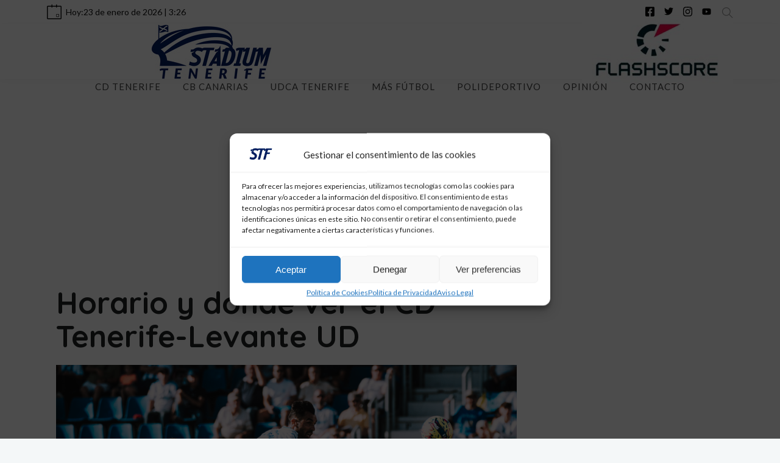

--- FILE ---
content_type: text/html; charset=utf-8
request_url: https://www.google.com/recaptcha/api2/aframe
body_size: 265
content:
<!DOCTYPE HTML><html><head><meta http-equiv="content-type" content="text/html; charset=UTF-8"></head><body><script nonce="FwCsHIsUo5F11ovrynowvQ">/** Anti-fraud and anti-abuse applications only. See google.com/recaptcha */ try{var clients={'sodar':'https://pagead2.googlesyndication.com/pagead/sodar?'};window.addEventListener("message",function(a){try{if(a.source===window.parent){var b=JSON.parse(a.data);var c=clients[b['id']];if(c){var d=document.createElement('img');d.src=c+b['params']+'&rc='+(localStorage.getItem("rc::a")?sessionStorage.getItem("rc::b"):"");window.document.body.appendChild(d);sessionStorage.setItem("rc::e",parseInt(sessionStorage.getItem("rc::e")||0)+1);localStorage.setItem("rc::h",'1769138768225');}}}catch(b){}});window.parent.postMessage("_grecaptcha_ready", "*");}catch(b){}</script></body></html>

--- FILE ---
content_type: text/css
request_url: https://stadiumtenerife.es/wp-content/plugins/deep-core-pro/assets/src/css/frontend/blog/metadata/author.css?ver=6.4.7
body_size: 194
content:
.au-avatar-box .deep-post-metadata-author {
    line-height: 2.2;
    font-weight: normal;
    text-transform: uppercase;
}

.au-avatar-box {
    min-height: 40px;
}

.au-avatar-box .blog-author {
    padding-top: 6px;
    font-weight: normal;
}

.blgtyp11 .format-quote .au-avatar-box {
    display: none;
}

.blog-post .au-avatar img {
    margin: 5px auto;
}

.blog-post .au-avatar {
    float: left;
    margin: 0;
    margin-right: 7px;
    margin-top: -1px;
}

.blog-post .au-avatar img {
    background: #fff;
    border-radius: 55px;
}

@media(max-width:1200px) {

    .au-avatar-box,
    .au-avatar-box .blog-author {
        margin-bottom: 20px;
    }
}

--- FILE ---
content_type: text/css
request_url: https://stadiumtenerife.es/wp-content/plugins/deep-core-pro/assets/src/css/frontend/dynamic-style/header.dyn.css?ver=72
body_size: -32
content:
#webnus-header-builder .whb-topbar-area:not(.whb-vertical) { height: 40px; }